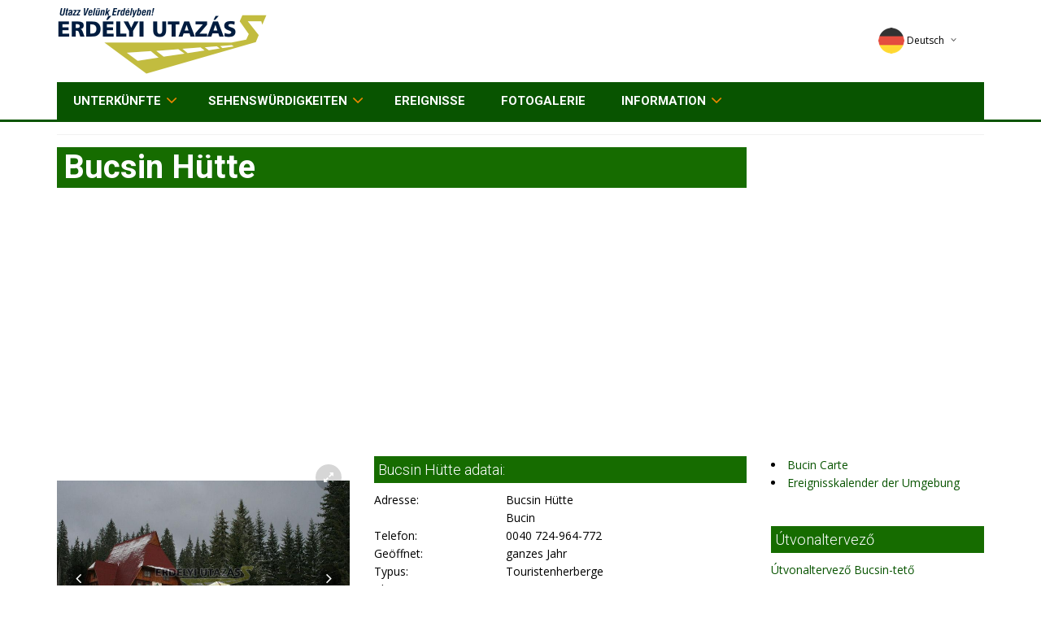

--- FILE ---
content_type: text/html; charset=iso-8859-2
request_url: https://www.erdelyiutazas.hu/deutsch/sz/bucin/bucsin-hutte-2176
body_size: 6317
content:
<!DOCTYPE HTML>
<html>

<head>

    <!-- meta -->
<title>Bucsin Hütte - Bucsin-tető - Siebenbürgen Tour</title>
<meta NAME="DESCRIPTION" CONTENT="Bucsin-tető - Bucsin Hütte - Erdélyi Utazás - Bucsin Hütte - Bucsin-tető - Bucsin Hütte  -  70 - 100 RON/ Zimmer Vorzugspreis für Gruppen ">
<meta HTTP-EQUIV="Content-Type" CONTENT="text/html; charset=iso-8859-2">
<meta HTTP-EQUIV="Content-Language" CONTENT="de" /><meta name="RESOURCE-TYPE" CONTENT="DOCUMENT">
<meta name="DISTRIBUTION" CONTENT="GLOBAL">
<meta name="AUTHOR" CONTENT="Erdélyi Utazás">
<meta name="COPYRIGHT" CONTENT="Copyright (c) 2002-2025 by Erdélyi Utazás">
<meta name="KEYWORDS" CONTENT="utazás, utazas, Quartierok, Quartier, Quartierhelyek, szallas, szallasok, szallashelyek, Quartierhely kereső, falusi Quartierok, falusi Quartier, falusi Quartierhelyek, Quartier ajánlatok, turizmus, apartman, apartmanok, hotel, hotelek, panzió, üdülési csekk, panziók, falusi turizmus, szálloda, vendégház, vendégházak,">
<meta name="robots" content="index, follow" />
<meta NAME="RATING" CONTENT="GENERAL" />
<meta http-equiv="X-UA-Compatible" content="IE=IE9;IE=EmulateIE9" />

<link rel="apple-touch-icon" sizes="180x180" href="/icon/apple-touch-icon.png">
<link rel="icon" type="image/png" href="/icon/favicon-32x32.png" sizes="32x32">
<link rel="icon" type="image/png" href="/icon/favicon-16x16.png" sizes="16x16">
<link rel="manifest" href="/icon/manifest.json">
<link rel="mask-icon" href="/icon/safari-pinned-tab.svg" color="#ffffff">
<link rel="shortcut icon" href="/icon/favicon.ico">
<meta name="apple-mobile-web-app-title" content="Erdélyi Utazás">
<meta name="application-name" content="Erdélyi Utazás">
<meta name="msapplication-TileColor" content="#ffffff">
<meta name="msapplication-TileImage" content="/icon/mstile-144x144.png">
<meta name="msapplication-config" content="/icon/browserconfig.xml">
<meta name="theme-color" content="#ffffff">

<!-- /meta -->


    <meta content="text/html;charset=iso-8859-2" http-equiv="Content-Type">

    <meta name="viewport" content="width=device-width, initial-scale=1.0">

    <!-- GOOGLE FONTS -->
    <link href='https://fonts.googleapis.com/css?family=Roboto:400,300,100,500,700&subset=latin,latin-ext' rel='stylesheet' type='text/css'>
    <link href='https://fonts.googleapis.com/css?family=Open+Sans:400italic,400,300,600&subset=latin,latin-ext' rel='stylesheet' type='text/css'>


    <!-- /GOOGLE FONTS -->
    <link rel="stylesheet" href="/css/bootstrap.css">
    <link rel="stylesheet" href="/css/font-awesome.css">
    <link rel="stylesheet" href="/css/icomoon.css">
    <link rel="stylesheet" href="/css/styles.css">
    <link rel="stylesheet" href="/css/mystyles.css">
    <script src="/js/modernizr.js"></script>

<script data-ad-client="ca-pub-5620435866006650" async src="https://pagead2.googlesyndication.com/pagead/js/adsbygoogle.js"></script>

</head>

<body>

    <!-- FACEBOOK WIDGET -->
<div id="fb-root"></div>
<script>(function(d, s, id) {
  var js, fjs = d.getElementsByTagName(s)[0];
  if (d.getElementById(id)) return;
  js = d.createElement(s); js.id = id;
  js.src = "//connect.facebook.net/hu_HU/sdk.js#xfbml=1&version=v2.3&appId=243931315626161";
  fjs.parentNode.insertBefore(js, fjs);
}(document, 'script', 'facebook-jssdk'));</script>
    <!-- /FACEBOOK WIDGET -->

    <div class="global-wrap">
        <header id="main-header">
            <div class="header-top">
                <div class="container">
                    <div class="row">
                        <div class="col-md-3 col-sm-5">
                            <a class="logo" href="/">
                                <img src="/img/logo-invert.png" style="text-shadow:2px 5px 5px red;" alt="Erdélyi Utazás" title="Erdélyi Utazás - főoldal" />
                            </a>
                        </div>
                        <div class="col-md-7 col-sm-7">
                        </div>

                        <div class="col-md-2 col-sm-4">
                            <div class="top-user-area clearfix">
                                <ul class="top-user-area-list list list-horizontal list-border">



                                    <li class="top-user-area-lang nav-drop">
                                        <a href="#" aa="http://www.siebenburgenreisen.de/Unterkunft/Bucin/Bucsin-Hutte-2176" rel="nofollow">
                                            <img src="/img/flags/32/de.png" alt="Deutsch" title="Deutsch" />Deutsch<i class="fa fa-angle-down"></i><i class="fa fa-angle-up"></i>
                                        </a>
                                        <ul class="list nav-drop-menu">
                                            <li>
                                                <a title="English" href="http://www.erdelyiutazas.hu/english/sz/bucin/cabane-bucsin-2176" rel="nofollow">
                                                    <img src="/img/flags/32/en.png" alt="English" title="English" /><span class="right">English</span>
                                                </a>
                                            </li>
                                            <li>
                                                <a title="Magyar" href="http://www.erdelyiutazas.hu/magyar/sz/bucsin-teto/bucsin-menedekhaz-2176" rel="nofollow">
                                                    <img src="/img/flags/32/hu.png" alt="Magyar" title="Magyar" /><span class="right">Magyar</span>
                                                </a>
                                            </li>
                                            <li>
                                                <a title="Romana" href="http://www.cazareinromania.com/cazare/bucin/cabana-bucin-2176" rel="nofollow">
                                                    <img src="/img/flags/32/ro.png" alt="Romana" title="Romana" /><span class="right">Romana</span>
                                                </a>
                                            </li>
                                        </ul>
                                    </li>



                                </ul>
                            </div>
                        </div>
                    </div>
                </div>
            </div>
            <div class="container">
                <div class="nav">
                    <ul class="slimmenu" id="slimmenu">


                        <li><a href="/deutsch/kereses/keres.html">Unterkünfte</a>
                            <ul>
                                <li><a href="/deutsch/wellness">Wellness hotelek</a></li>
                            </ul>
                        </li>


                        <li><a href="/deutsch/kereses/keres.html?tip=LAT">Sehenswürdigkeiten</a>
				<Ul>
		                        <li><a href="/deutsch/kereses/keres.html?tip=TEL">Siedlungen</a></li>
				</ul>
                        </li>

                        <li><a href="/deutsch/esemeny">Ereignisse</a></li>

                        <li><a href="/deutsch/photos/search.html">Fotogalerie</a></li>




                        <li><a href="/deutsch/main/ismerteto.html" rel="nofollow">Information</a>
				<ul>
		                        <li><a href="/deutsch/main/ajanlo.html">Partners</a></li>
				</ul>
			</li>
                    </ul>
                </div>
            </div>
        </header>


        <div class="container">





            <div class="booking-item-details">
                <header class="booking-item-header">
                    <div class="row">
                        <div class="col-md-9">
                            <h2 class="lh1em">Bucsin Hütte</h2>

                        </div>
                        <div class="col-md-3">

<!-- AddThis Button BEGIN -->
<div class="addthis_toolbox addthis_default_style addthis_24x24_style" style="margin-left:30px">
<a class="addthis_button_facebook"></a>
<a class="addthis_button_google_plusone_share"></a>
<a class="addthis_button_twitter"></a>
<a class="addthis_button_startlap"></a>
<a class="addthis_button_email"></a>
<a class="addthis_button_tumblr"></a>
<a class="addthis_button_gmail"></a>
<a class="addthis_button_googletranslate"></a>
</div>
<script type="text/javascript" src="//s7.addthis.com/js/300/addthis_widget.js#pubid=ra-528d09e25ea7022d"></script>
<!-- AddThis Button END -->
                        </div>

                    </div>
                </header>
                <div class="row">
                    <div class="col-md-6 col-sm-12 col-xs-12 col-md-4 col-lg-4">
                        <div class="tabbable booking-details-tabbable">
                            <div class="tab-content">
                                <div class="tab-pane fade in active" id="tab-1">
                                    <div class="fotorama" data-allowfullscreen="true" data-nav="thumbs"
 data-width="100%"
     data-ratio="800/600"
     data-minwidth="240"
     data-maxwidth="1000"
     data-minheight="300"
data-loop="true"
data-autoplay="true"
     data-maxheight="100%">
  <img src="/images/photo/217/1-2176-52becbb3e9b.jpg" alt="Bucsin Hütte (1)" title="Bucsin Hütte (1)" border="0"/>
  <img src="/images/photo/217/1-2176-a91bb95b5cb.jpg" alt="Bucsin Hütte (2)" title="Bucsin Hütte (2)" border="0"/>
  <img src="/images/photo/217/1-2176-df6b6f1825b.jpg" alt="Bucsin Hütte (3)" title="Bucsin Hütte (3)" border="0"/>
  <img src="/images/photo/217/1-2176-09fcb8aa75b.jpg" alt="Bucsin Hütte (4)" title="Bucsin Hütte (4)" border="0"/>
  <img src="/images/photo/217/1-2176-1a5b026db2b.jpg" alt="Bucsin Hütte (5)" title="Bucsin Hütte (5)" border="0"/>
  <img src="/images/photo/217/1-2176-fe8628c369b.jpg" alt="Bucsin Hütte (6)" title="Bucsin Hütte (6)" border="0"/>
  <img src="/images/photo/217/1-2176-fa9e260e28b.jpg" alt="Bucsin Hütte (7)" title="Bucsin Hütte (7)" border="0"/>
  <img src="/images/photo/217/1-2176-cd5665b133b.jpg" alt="Bucsin Hütte (8)" title="Bucsin Hütte (8)" border="0"/>
  <img src="/images/photo/217/1-2176-1d87c16af2b.jpg" alt="Bucsin Hütte (9)" title="Bucsin Hütte (9)" border="0"/>
  <img src="/images/photo/217/1-2176-4e8b44e68bb.jpg" alt="Bucsin Hütte (10)" title="Bucsin Hütte (10)" border="0"/>
  <img src="/images/photo/217/1-2176-fba56db0cdb.jpg" alt="Bucsin Hütte (11)" title="Bucsin Hütte (11)" border="0"/>
  <img src="/images/photo/217/1-2176-00199decb9b.jpg" alt="Bucsin Hütte (12)" title="Bucsin Hütte (12)" border="0"/>

                                    </div>
                                </div>
                                <div class="tab-pane fade" id="google-map-tab">
                                    <div id="map-canvas" style="width:100%; height:500px;"></div>
                                </div>
                            </div>
                        </div>
                    </div>
                    <div class="col-md-6 col-sm-12 col-xs-12 col-md-5 col-lg-5">




<div class="rebox nmt">
	<h5>Bucsin Hütte adatai:</h5>


  <div class="row">
    <div class="col-md-4 col-lg-4 col-sm-4 col-xs-4">Adresse: </div>
    <div class="col-md-8 col-lg-8 col-sm-8 col-xs-8">Bucsin Hütte<br />Bucin</div>
  </div>
  <div class="row">
    <div class="col-md-4 col-lg-4 col-sm-4 col-xs-4">Telefon: </div>
    <div class="col-md-8 col-lg-8 col-sm-8 col-xs-8">0040 724-964-772</div>
  </div>
  <div class="row">
    <div class="col-md-4 col-lg-4 col-sm-4 col-xs-4">Geöffnet: </div>
    <div class="col-md-8 col-lg-8 col-sm-8 col-xs-8">ganzes Jahr</div>
  </div>
  <div class="row">
    <div class="col-md-4 col-lg-4 col-sm-4 col-xs-4">Typus: </div>
    <div class="col-md-8 col-lg-8 col-sm-8 col-xs-8">Touristenherberge</div>
  </div>
  <div class="row">
    <div class="col-md-4 col-lg-4 col-sm-4 col-xs-4">Plaetze: </div>
    <div class="col-md-8 col-lg-8 col-sm-8 col-xs-8">14 Zimmer (50 Bett)</div>
  </div>
  <div class="row">
    <div class="col-md-4 col-lg-4 col-sm-4 col-xs-4">informative Preise: </div>
    <div class="col-md-8 col-lg-8 col-sm-8 col-xs-8">70-100 RON / Zimmer ohne Kost</div>
  </div>


<br>
				<div>
					<center><a href="#" class="sendmail btn btn-primary xpopup-iframe" data-id="2176" data-x="1" data-lang="deutsch" data-tip="S" xdata-toggle="myModal" xdata-effect="mfp-zoom-out" xinline_comment="lightbox"><i class="fa fa-envelope"></i> Üzenet küldése</a> &nbsp;



</center>

				</div>


			</div>

<!--
                              </div>
                            </div>
                            </div>
                            <div class="col-lg-6 col-md-6 col-sm-6 col-xs-12
col-lg-3 col-md-3 col-sm-12 col-xs-12 ">
-->
                    </div>
                    <div class="col-md-6 col-sm-12 col-xs-12 col-md-3 col-lg-3">


<li><a href="/deutsch/karte/bucin">Bucin Carte</a></li><li><a href="/deutsch/esemeny/keres.html?st=on&kornyek=on&tkod=201">Ereignisskalender der Umgebung</a></li><br />


<div class="row rebox">
	<div class="col-lg-12">
		<h5>Útvonaltervező</h5>
		<a href="/deutsch/utvonaltervezo/bucsin-teto">Útvonaltervező Bucsin-tető</a>
		<div class="clearfix"></div>
	</div>
</div>
                    </div>
                </div>


		<div class="row">
			<div class="col-md-8">




			    <div class="rebox">
				<h5>ismertető</h5>

				<ul>
<li><span style="color: #000000;"><strong><strong>70 -
100 RON</strong>/ Zimmer</strong></span></li>
<li>Vorzugspreis für Gruppen</li>
</ul>			    </div>
			    <div class="rebox">
				<h5>Bucsin Hütte Parameter</h5>
<p><b>gesprochene Sprachen:</b> ungarisch, deutsch, rumänisch<p><p><b>örtliche Dienstleistungen, Gegebenheiten:</b> WC, Duschkabine / Badewanne, selbstversorgend / autark, Frühstück, Halbpension, Küche, Herd, Kühlschrank, Speisesaal, geschlossener Parkplatz, Busparkplatz, Fernseher / TV, Garten, Gartenherd, Camping, Hund / Katze ist mitzunehmen / erlaubt, Gesellschaftsraum<p><b>Dienstleistungen und Gegebenheiten in der Nähe:</b> Lebensmittelgeschäft, Restaurant, Konditorei, Schnellimbiss, Café / Espresso, Parkplatz, Busparkplatz, Tennis, Ski laufen, Reiten, Jagd, Angeln, Bootfahrt, Sportgerät - Verleihstelle, Touristik, Strand, Ufer, Solarium, Museum, Schloss, Denkmal, Theater, Post, Geldwechsel, Tankstelle, Friseuse , kosmetische Dienstleistung<p><br>			    </div>
			</div>

			<div class="col-md-4">

<div id="likebox-wrapper">
<div class="fb-page" data-href="https://www.facebook.com/erdelyiutazas.hu" data-width="360" data-small-header="true" data-adapt-container-width="true" data-hide-cover="true" data-show-facepile="true" data-show-posts="false"><div class="fb-xfbml-parse-ignore"><blockquote cite="https://www.facebook.com/erdelyiutazas.hu"><a href="https://www.facebook.com/erdelyiutazas.hu">Erdélyi Utazás</a></blockquote></div></div>
</div>

<!-- ajanlokjobb -->
<!-- szavazas -->

<!-- /szavazas -->

<div class="row rebox">
	<div class="col-lg-12">
		<h5 class="head"><a href="/deutsch/szallasok/bucin-201">Quartiers - Bucin</a></h5>
<div class="name"><a href="/deutsch/szallasok/bucin-201/vendeghazak">Bucin Vendégház</a></div>		<div class="clear"></div>
	</div>
</div>
<div class="row rebox">
	<div class="col-lg-12">
		 <h5>lang*Környezőtelepülések</h5>
<div class="name"><a href="/deutsch/telepules/bucin-1220">Bucin</a></div>
<div class="name"><a href="/deutsch/telepules/ideciu-de-jos-1327">Ideciu de Jos</a></div>
<div class="name"><a href="/deutsch/telepules/iernueni-1412">Iernuţeni</a></div>
<div class="name"><a href="/deutsch/telepules/reghin-966">Reghin</a></div>
<div class="name"><a href="/deutsch/telepules/hodoa-1225">Hodoşa</a></div>
<div class="name"><a href="/deutsch/telepules/hodoa-1428">Hodoşa</a></div>
<div class="name"><a href="/deutsch/telepules/isla-1454">Isla</a></div>
<div class="name"><a href="/deutsch/telepules/dmieni-1349">Dămieni</a></div>
<div class="name"><a href="/deutsch/telepules/gruorul-1342">Grâuşorul</a></div>
<div class="name"><a href="/deutsch/telepules/ibneti-1311">Ibăneşti</a></div>
<div class="name"><a href="/deutsch/telepules/calueri-1429">Caluşeri</a></div>
<div class="name"><a href="/deutsch/telepules/mrculeni-1463">Mărculeni</a></div>
<div class="name"><a href="/deutsch/telepules/icland-1363">Icland</a></div>
<div class="name"><a href="/deutsch/telepules/gorneti-948">Gorneşti</a></div>
<div class="name"><a href="/deutsch/telepules/voivodeni-1439">Voivodeni</a></div>		<div class="clear"></div>
	</div>
</div>

<h4 class="boxhead">Fotók a régióból</h4>
<div class="xtext-center xkisajanlo row">
  <div class="col-md-6 col-xs-6 acc text-center">
   <div class="img img-responsive"><a href="/deutsch/photos/view.html?id=311"><img src="/images/userphotos/311_30045a.jpg"></a></div>
   <div class="nev"><a href="/deutsch/photos/view.html?id=311"></a></div>
   <div class="telep"><a href="/deutsch/photos/view.html?id=311">A Küküllőnél</a></div>
  </div>
  <div class="col-md-6 col-xs-6 acc text-center">
   <div class="img img-responsive"><a href="/deutsch/photos/view.html?id=1189"><img src="/images/userphotos/1189_85790a.jpg"></a></div>
   <div class="nev"><a href="/deutsch/photos/view.html?id=1189"></a></div>
   <div class="telep"><a href="/deutsch/photos/view.html?id=1189"></a></div>
  </div>
</div>

<!-- /ajanlokjobb -->


			</div>
                </div>

                <div class="gap"></div>

            </div>
            <div class="gap gap-small"></div>



            <div class="gap gap-small"></div>
        </div>



        <footer id="main-footer">
            <div class="container">
                <div class="row row-wrap">
                    <div class="col-md-3">
                        <a class="logo" href="/">
                            <img src="/img/logo-invert.png" alt="Erdélyi Utazás" title="Erdélyi Utazás" />
                        </a>
                    </div>

                    <div class="col-md-9">
&nbsp;<br>Erdélyi Utazás -
<a href="mailto:info@erdelyiutazas.hu" onmouseover="window.status='&Iacute;rjon e-mailt';" onmouseout="window.status='';" onfocus="window.status='&Iacute;rjon e-mailt';" onblur="window.status='';">E-mail</a>
 - <a href="/deutsch/main/kapcsolat.html" rel="nofollow">Kapcsolat</a>
 - <a href="/deutsch/main/jogitudnivalok.html" rel="nofollow"onmouseover="window.status='Jogi tudnivalók';" onmouseout="window.status='';" onfocus="window.status='Jogi tudnivalók';" onblur="window.status='';">Jogi tudnivalók</a>
 - <a href="/deutsch/sitemap">Quartierok</a>
 - <a href="http://www.erdelyiutazas.hu/">Erdélyi Utazás</a>
<br> 
<br> 
copyright &copy; Erdélyi Utazás 2005-2025 &nbsp; &nbsp; All rights reserved !</center>
                    </div>

                </div>

            </div>
        </footer>

        <script src="/js/jquery.js"></script>
        <script src="/js/bootstrap.js"></script>
        <script src="/js/slimmenu.js"></script>
        <script src="/js/bootstrap-datepicker.js"></script>
	<script src="/js/locales/bootstrap-datepicker.hu.js"></script>

        <script src="/js/bootstrap-timepicker.js"></script>
        <script src="/js/dropit.js"></script>
        <script src="/js/ionrangeslider.js"></script>
        <script src="/js/icheck.js"></script>
        <script src="/js/fotorama.js"></script>
        <script src="/js/typeahead.js"></script>
        <script src="/js/card-payment.js"></script>
        <script src="/js/magnific.js"></script>
        <script src="/js/owl-carousel.js"></script>
        <script src="/js/fitvids.js"></script>
        <script src="/js/tweet.js"></script>
        <script src="/js/countdown.js"></script>
        <script src="/js/gridrotator.js"></script>

        <script src="/js/custom.js"></script>

        <script src="/js/masonry.pkgd.min.js"></script>

<SCRIPT src="/js/alap.js" type="text/javascript"></SCRIPT>
<script src="/js/site.js"></script>

<script>
jQuery('document').ready( function() {


	$('#myModal').modal({backdrop: 'static', keyboard: false, show:false });

	$('[data-toggle="myModal"]').on('click',
              function(e) {
                e.preventDefault();
		var $this = $(this);
/*
                $('#ajaxModal').remove();
                var $this = $(this)
                  , $remote = $this.data('remote') || $this.attr('href')
                  , $modal = $('<div class="modal" id="ajaxModal"><div class="modal-body"></div></div>');
                // $('body').append($modal);
*/

		$("#myModal .modal-body").text('Betöltés folyamatban...');
//		$("#myModal .modal").modal({backdrop: 'static', keyboard: false});
		$("#myModal").modal("show");

                var $remote = $this.data('remote') || $this.attr('href');

                $('#newModal').html('');

		$.get( $remote, function(data) {
			// $('<div class="modal hide fade">' + data + '</div>').modal();
			$("#myModal").modal("hide");
			$('#newModal').html( data );
		}).success(function() {

//			$("#myModal .modal").modal("hide");
                       	$('#newModal .modal').modal({backdrop: 'static', keyboard: false});
//			$('#newModal .modal').modal("show");
			$('#newModal .modal .modal-body input:text:visible:first').focus();
		});



//		$(".modal-body").load($this.attr("href"));
//                $('.modal-dialog').modal();{backdrop: 'static', keyboard: false});
//                $('.modal-dialog').modal({backdrop: 'static', keyboard: false});

//		$modal = $('.modal-dialog');
//		$(  $remote ).modal('open');
//                $modal.modal({backdrop: 'static', keyboard: false});
//                $modal.load($remote);
              }
            );
}
);
</script>


    </div>
    </div>
    </div>

  <!-- Modal -->
  <div class="modal fade" id="myModal" role="dialog">
    <div class="modal-dialog">
    
      <!-- Modal content-->
      <div class="modal-content">
        <div class="modal-header">
          <button type="button" class="close" data-dismiss="modal">&times;</button>
          <h4 class="modal-title"></h4>
        </div>
        <div class="modal-body">
          <p>a</p>
        </div>
        <div class="modal-footer">
          <button type="button" class="btn btn-default" data-dismiss="modal">Close</button>

            <a href="#" class="btn btn-white" data-dismiss="modal">Close</a>
            <a href="#" class="btn btn-primary">Button</a>
            <a href="#" class="btn btn-primary">Another button...</a>
        </div>
      </div>
      
    </div>
  </div>
  
  <!-- Modal -->

<div id="newModal"></div>



<center>
<script src="https://www.google-analytics.com/urchin.js" type="text/javascript">
</script>
<script type="text/javascript">
_uacct = "UA-223520-1";
urchinTracker();
</script>

<!-- ================ STATELIT | START ============== -->
<script language="javascript" src="https://statelit.hu/stat/blank_1253_.js"></script>
<noscript>
<img src="https://statelit.hu/stat/blank_1253_.png" border="0" width="1" height="1">
</noscript>
<!-- ================ STATELIT | END ================ -->
</center>


<!-- stat -->

<!-- /stat -->





<div style='height:1px'><img src="/stat/session-SZA/2176/r.gif" width="1" height="1" style="width:1px;height:1px;"/></div></body>

</html>

--- FILE ---
content_type: text/html; charset=utf-8
request_url: https://www.google.com/recaptcha/api2/aframe
body_size: 265
content:
<!DOCTYPE HTML><html><head><meta http-equiv="content-type" content="text/html; charset=UTF-8"></head><body><script nonce="UxH3lecdmp8hc7dL9_8F7A">/** Anti-fraud and anti-abuse applications only. See google.com/recaptcha */ try{var clients={'sodar':'https://pagead2.googlesyndication.com/pagead/sodar?'};window.addEventListener("message",function(a){try{if(a.source===window.parent){var b=JSON.parse(a.data);var c=clients[b['id']];if(c){var d=document.createElement('img');d.src=c+b['params']+'&rc='+(localStorage.getItem("rc::a")?sessionStorage.getItem("rc::b"):"");window.document.body.appendChild(d);sessionStorage.setItem("rc::e",parseInt(sessionStorage.getItem("rc::e")||0)+1);localStorage.setItem("rc::h",'1765648216534');}}}catch(b){}});window.parent.postMessage("_grecaptcha_ready", "*");}catch(b){}</script></body></html>

--- FILE ---
content_type: application/javascript
request_url: https://www.erdelyiutazas.hu/js/site.js
body_size: 298
content:
var gLang = "";

function gAjanlatForm( x ) {

  $("#divAjanlatkeres").html("kérem várjon...");
  var pars='szolg_kod='+x;
  gSendData('/'+gLang+'/ajax/erdeklodesform.html', { data: pars, content: $("#divAjanlatkeres")});
  return;
  	
  $.ajax({
      url: "/"+gLang+"/ajax/erdeklodesform.html",
     type: "POST",
//      context: $("#divAjanlatkeres"),
      success: function(x) {
    //  alert(x);
        // $(this).addClass("done");
        $("#divAjanlatkeres").html(x);
      }
      });
}


--- FILE ---
content_type: application/javascript
request_url: https://www.erdelyiutazas.hu/js/countdown.js
body_size: 3528
content:
/**
 * jQuery Countdown
 *
 * Provides a javascript countdown timer based on the data-countdown attribute or by
 * passing a schedule of events via options. It will default to data-countdown if the
 * attribute is present, then the next day in a schedule if you pass one, and
 * then it will fail silently as last result if neither of these are present.
 *
 * @author Kaleb Heitzman <kaleblex@gmail.com>
 * @website http://github.com/kaleblex/jquery-countdown.js
 * @created March 12, 2013
 *
 */
;
(function($) {

    /**
     * Countdown
     */
    $.fn.countdown = function(options) {

        // default options
        defaults = {
            schedule: null,
            datetime: null,
            showYears: false,
            showDays: true,
            showHours: true,
            showMinutes: true,
            showSeconds: true,
            showOnZeroYears: false,
            showOnZeroDays: true,
            showOnZeroHours: true,
            showOnZeroMinutes: true,
            showOnZeroSeconds: true,
            unixFormat: false
        };

        /**
         * Extend the options
         */
        var options = $.extend({
            timerCallback: function(options) {},
            initCallback: function(options) {},
            zeroCallback: function(options) {}
        }, defaults, options);

        /**
         * Check for a specified datetime and use ternary to apply value
         */
        options.datetime = $(this).attr('data-countdown') ? $(this).attr('data-countdown') : null;

        /**
         * Run Countdown on Element
         */
        return this.each(function() {

            /**
             * Calculate Upcoming Day
             *
             * Calculate what the upcoming day is based on a combination of schedules
             * and date-time attribute. If a date-time attribute is used, it should be
             * used first. If a schedule is passed, calculate the date and time based
             * on the schedule
             */
            var upcomingDate = scheduler(options);

            /**
             * Get the element to update
             */
            var element = $(this);

            /**
             * Start the timer
             *
             * The time will update the element every one second.
             */
            var intervalHandle = setInterval(function() {
                // get the timerObject
                var timerObject = makeTimer(upcomingDate, options);
                // set the timerObject in options
                options.timerObject = timerObject;
                // create the HTML
                var timerHtml = htmlParser(timerObject, options);
                /**
                 * Update the HTML for the counter
                 */
                updateElement(element, timerHtml, options);
                /** 
                 * Check for zeroCallback
                 */
                if (timerObject.timeLeft <= 0) {
                    /**
                     * Clear the interval because it's no longer needed
                     */
                    clearInterval(intervalHandle);
                    /**
                     * Call the zeroCallback to see if there is anything to perform.
                     */
                    options.zeroCallback(options);
                }
                /**
                 * call the callback timer
                 */
                else {
                    options.timerCallback(options);
                }
            }, 1000);

        });

        /**
         * An overball callback
         */
        options.initCallback.call(this);

    };

    /**
     * Update the element
     *
     * Updates the html inside of the element that plugin is attached to based on
     * schedule or date-time attr.
     */
    var updateElement = function(element, html, options) {
        // update the html
        $(element).html(html);
    }

    /**
     * Scheduler
     *
     * Returns Human Readable date string based on a combination of scheduel,
     * date-time attr, and current datetime.
     */
    var scheduler = function(options) {

        /**
         * Check for registerd data-countdown attr.
         *
         * If the date-time attr is filled in, skip schedule checking and return
         * the passed data-countdown directly.
         */
        if (options.datetime != null) {
            return options.datetime;
        }

        /**
         * Set a blank array to store date and time sin
         */
        var upcomingDates = [];

        /**
         * Process the schedule
         */
        for (var day in options.schedule) {
            // get the next upcoming date
            var nextDate = nextDayByName(day);
            // get the time foreach each future date and push it to upcomingDates
            for (var time in options.schedule[day]) {
                // create a time string to push onto the upcomingDates array
                var timeString = nextDate + " " + options.schedule[day][time];
                // push the string onto the array
                upcomingDates.push(timeString);
            }
        }

        /**
         * Create the schedule to compare times agains
         */
        schedule = [];
        for (var key in upcomingDates) {
            schedule.push(new Date(upcomingDates[key]));
        }

        /**
         * Create the parsed schedule
         */
        parsedSchedule = [];
        for (var key in schedule) {
            parsedSchedule.push(Date.parse(schedule[key]) / 1000);
        }

        /**
         * Current Time
         */
        var currentTime = new Date(),
            currentTimeParsed = Date.parse(currentTime) / 1000;


        /**
         * Build time differences
         */
        timeDifferences = [];
        for (var key in parsedSchedule) {
            timeDifferences.push(parsedSchedule[key] - currentTimeParsed);
        }

        /**
         * Check for Negative
         */
        timeDifferencesParsed = [];
        for (key in timeDifferences) {
            if (timeDifferences[key] > 0) {
                timeDifferencesParsed.push(timeDifferences[key]);
            }
        }

        /**
         * Get the shortest time and store it in key
         */
        var shortTime = Math.min.apply(null, timeDifferencesParsed);
        for (var prop in timeDifferences) {
            if (shortTime == timeDifferences[prop]) {
                var shortTimeKey = prop;
            }
        }

        /**
         * Get the next scheduled date
         */
        var scheduledDate = upcomingDates[shortTimeKey];

        /** 
         * Return the scheduledDate if it's not blank.
         */
        if (scheduledDate != "") {
            return scheduledDate;
        }

        /** 
         * When all else fails return null
         */
        return null;
    }

    /**
     * Make Timer
     *
     * This is the timing method. This will be called every 1 second to return
     * the html needed to be placed in $(this.element)
     */
    var makeTimer = function(upcomingDate, options) {


        /**
         * Check for null upcomingDate
         */
        if (upcomingDate == null) {
            return "";
        }

        /**
         * Current Time and Date
         */
        var currentTime = new Date();

        /**
         * Convert Dates
         *
         * Convert the dates to a time string to calculate differences.
         */
        if (options.unixFormat) {
            var endTime = (upcomingDate / 1000);
        } else {
            var endTime = (Date.parse(upcomingDate) / 1000);
        }


        var currentTime = (Date.parse(currentTime) / 1000);

        /**
         * Time Left
         */
        var timeLeft = endTime - currentTime;

        /**
         * Set some vars for use
         */
        var years = 0;
        var days = 0;
        var hours = 0;
        var minutes = 0;
        var seconds = 0;

        /**
         * Intercept on <= 0 and calculate differences based on timeLeft
         */
        if (timeLeft > 0) {
            var years = Math.floor((timeLeft / 31536000));
            var days = Math.floor((timeLeft / 86400));
            var hours = Math.floor((timeLeft - (days * 86400)) / 3600);
            var minutes = Math.floor((timeLeft - (days * 86400) - (hours * 3600)) / 60);
            var seconds = Math.floor((timeLeft - (days * 86400) - (hours * 3600) - (minutes * 60)));
            // adjust days for for more than 1 year
            if (days > 365) {
                days = days % 365;
            }
        }

        // create the Timer Object
        var timerObject = {
            "years": years,
            "days": days,
            "hours": hours,
            "minutes": minutes,
            "seconds": seconds,
            "timeLeft": timeLeft
        };

        // return Timer Object
        return timerObject;
    }

    /**
     * Parses a Timer Object to create html
     */
    var htmlParser = function(timerObject, options, format) {

        /**
         * Adjust for zero
         */
        if (timerObject.years < "10") {
            timerObject.years = "0" + timerObject.years;
        }
        if (timerObject.days < "10") {
            timerObject.days = "0" + timerObject.days;
        }
        if (timerObject.hours < "10") {
            timerObject.hours = "0" + timerObject.hours;
        }
        if (timerObject.minutes < "10") {
            timerObject.minutes = "0" + timerObject.minutes;
        }
        if (timerObject.seconds < "10") {
            timerObject.seconds = "0" + timerObject.seconds;
        }

        /**
         * Counter HTML to be passed back to the element
         */
        var counter_years = '<div class="years"><span class="count">' + timerObject.years + '</span><span class="title">Years</span></div>';
        var counter_days = '<div class="days"><span class="count">' + timerObject.days + '</span><span class="title">Days</span></div>';
        var counter_hours = '<div class="hours"><span class="count">' + timerObject.hours + '</span><span class="title">Hours</span></div>';
        var counter_minutes = '<div class="minutes"><span class="count">' + timerObject.minutes + '</span><span class="title">Minutes</span></div>';
        var counter_seconds = '<div class="seconds"><span class="count">' + timerObject.seconds + '</span><span class="title">Seconds</span></div>';

        /**
         * Setup string inclusions
         */
        var includeYears = false,
            includeDays = false,
            includeHours = false,
            includeMinutes = false,
            includeSeconds = false;

        /**
         * Options base show logic
         */
        if (options.showYears) {
            includeYears = true;
        }
        if (options.showDays) {
            includeDays = true;
        }
        if (options.showHours) {
            includeHours = true;
        }
        if (options.showMinutes) {
            includeMinutes = true;
        }
        if (options.showSeconds) {
            includeSeconds = true;
        }

        /**
         * Options showOnZero logic
         */
        if ((!options.showOnZeroYears) && (timerObject.years == "00")) {
            includeYears = false;
        }
        if ((!options.showOnZeroDays) && (timerObject.days == "00")) {
            includeDays = false;
        }
        if ((!options.showOnZeroHours) && (timerObject.hours == "00")) {
            includeHours = false;
        }
        if ((!options.showOnZeroMinutes) && (timerObject.minutes == "00")) {
            includeMinutes = false;
        }
        if ((!options.showOnZeroSeconds) && (timerObject.seconds == "00")) {
            includeSeconds = false;
        }

        /** Concatonate string
         */
        var counter_html = "";

        if (includeYears) {
            counter_html += counter_years;
        }
        if (includeDays) {
            counter_html += counter_days;
        }
        if (includeHours) {
            counter_html += counter_hours;
        }
        if (includeMinutes) {
            counter_html += counter_minutes;
        }
        if (includeSeconds) {
            counter_html += counter_seconds;
        }

        /**
         * Return the Counter HTML
         */
        return counter_html;
    }

    /** 
     * Next date via schedule or attribute
     */
    var nextDayByName = function(scheduledDay) {

        /**
         * Date Strings
         *
         * Setup some date string to calculate futures events
         */
        var D = ['Sunday', 'Monday', 'Tuesday', 'Wednesday', 'Thursday', 'Friday', 'Saturday'],
            M = ['January', 'February', 'March', 'April', 'May', 'June', 'July', 'August', 'September', 'October', 'November', 'December'];

        /**
         * Get the key for the scheduleDay
         */
        for (var prop in D) {
            if (scheduledDay == D[prop]) {
                var whichNext = prop;
            }
        }

        /**
         * Current Date
         *
         * This is used to figure out the time difference to a
         * scheduled or data-countdown reference
         */
        var date = new Date();

        /**
         * Time Difference
         *
         * Calcuate the difference between the current date and scheduled date. Once
         * this has been calculated, we'll pass a human readable date back to the
         * countdown method.
         */
        var dif = date.getDay() - whichNext;
        dif = dif > 0 ? dif = 7 - dif : -dif;

        date.setDate(date.getDate() + dif);
        date.setHours(1); //DST pseudobug correction

        // get the day
        var dd = date.getDate();
        dd < 0 ? dd = '0' + dd : null;

        // get the year
        var yyyy = date.getFullYear();

        // get the month
        var mm = M[date.getMonth()];

        /**
         * Human Readable Date String
         *
         * Set the human readable datestring to be passed back, ex. January 01, 2013
         */
        var nextDatebyDayofWeek = mm + ' ' + dd + ', ' + yyyy;
        return nextDatebyDayofWeek;
    }

}(jQuery));